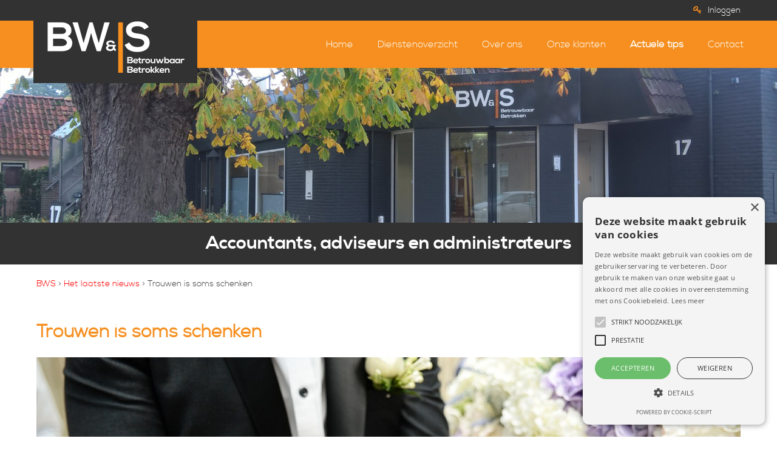

--- FILE ---
content_type: text/html; charset=UTF-8
request_url: https://www.bw-s.org/trouwen-is-soms-schenken/
body_size: 12738
content:
<!DOCTYPE html>
<html lang="nl-NL">
<head>
<meta charset="UTF-8"><link rel="preload" href="https://www.bw-s.org/wp-content/cache/fvm/min/1769411448-css5d94444320f70306d329d5c1d9b58e545d0b06c66165d4701d7f6b03d42ec.css" as="style" media="all" />
<link rel="preload" href="https://www.bw-s.org/wp-content/cache/fvm/min/1769411448-css291d475d1540241b37f8f06058cfa4af57721e325803750b2d33b9c402ade.css" as="style" media="all" />
<link rel="preload" href="https://www.bw-s.org/wp-content/cache/fvm/min/1769411448-css311fd0a1a435fc15970ca5b2eb4bd963f3371df97a5b3ca66c125ecd84c5e.css" as="style" media="all" />
<link rel="preload" href="https://www.bw-s.org/wp-content/cache/fvm/min/1769411448-cssc0f62815caa1eb923e3d464a28970bc33be8b129bc67145226a120c80c14f.css" as="style" media="all" />
<link rel="preload" href="https://www.bw-s.org/wp-content/cache/fvm/min/1769411448-csse8b5e893e04b00dcc3d75f5daff3b1e4f9f8191481d131000b5f3b30df6d3.css" as="style" media="all" />
<link rel="preload" href="https://www.bw-s.org/wp-content/cache/fvm/min/1769411448-cssb7ffdcee955109bf1e0d5e754963310977f67eb438e726491b26c5fe3e35a.css" as="style" media="all" />
<link rel="preload" href="https://www.bw-s.org/wp-content/cache/fvm/min/1769411448-css5fb0d5bb1b28615a377751b4496c276f796d7474958a92e6c04ec079c9eea.css" as="style" media="all" />
<link rel="preload" href="https://www.bw-s.org/wp-content/cache/fvm/min/1769411448-css3f148ca6f57468ef9978cf200926661e0a8ca0dbc0116944d25f0552fb011.css" as="style" media="all" />
<link rel="preload" href="https://www.bw-s.org/wp-content/cache/fvm/min/1769411448-css68b246743730094242544e2dd37138e1aef52a344bffd0de5d2e0d6c1eb23.css" as="style" media="all" />
<link rel="preload" href="https://www.bw-s.org/wp-content/cache/fvm/min/1769411448-cssfd529ab3f1fa4606f154ac524dc1d6466a12455b44d129b4650229b2cb56a.css" as="style" media="all" />
<link rel="preload" href="https://www.bw-s.org/wp-content/cache/fvm/min/1769411448-css06518559269180bee779c74f9344ba2acaab5289a19ba67af9156ac4e4bec.css" as="style" media="all" /><script data-cfasync="false">if(navigator.userAgent.match(/MSIE|Internet Explorer/i)||navigator.userAgent.match(/Trident\/7\..*?rv:11/i)){var href=document.location.href;if(!href.match(/[?&]iebrowser/)){if(href.indexOf("?")==-1){if(href.indexOf("#")==-1){document.location.href=href+"?iebrowser=1"}else{document.location.href=href.replace("#","?iebrowser=1#")}}else{if(href.indexOf("#")==-1){document.location.href=href+"&iebrowser=1"}else{document.location.href=href.replace("#","&iebrowser=1#")}}}}</script>
<script data-cfasync="false">class FVMLoader{constructor(e){this.triggerEvents=e,this.eventOptions={passive:!0},this.userEventListener=this.triggerListener.bind(this),this.delayedScripts={normal:[],async:[],defer:[]},this.allJQueries=[]}_addUserInteractionListener(e){this.triggerEvents.forEach(t=>window.addEventListener(t,e.userEventListener,e.eventOptions))}_removeUserInteractionListener(e){this.triggerEvents.forEach(t=>window.removeEventListener(t,e.userEventListener,e.eventOptions))}triggerListener(){this._removeUserInteractionListener(this),"loading"===document.readyState?document.addEventListener("DOMContentLoaded",this._loadEverythingNow.bind(this)):this._loadEverythingNow()}async _loadEverythingNow(){this._runAllDelayedCSS(),this._delayEventListeners(),this._delayJQueryReady(this),this._handleDocumentWrite(),this._registerAllDelayedScripts(),await this._loadScriptsFromList(this.delayedScripts.normal),await this._loadScriptsFromList(this.delayedScripts.defer),await this._loadScriptsFromList(this.delayedScripts.async),await this._triggerDOMContentLoaded(),await this._triggerWindowLoad(),window.dispatchEvent(new Event("wpr-allScriptsLoaded"))}_registerAllDelayedScripts(){document.querySelectorAll("script[type=fvmdelay]").forEach(e=>{e.hasAttribute("src")?e.hasAttribute("async")&&!1!==e.async?this.delayedScripts.async.push(e):e.hasAttribute("defer")&&!1!==e.defer||"module"===e.getAttribute("data-type")?this.delayedScripts.defer.push(e):this.delayedScripts.normal.push(e):this.delayedScripts.normal.push(e)})}_runAllDelayedCSS(){document.querySelectorAll("link[rel=fvmdelay]").forEach(e=>{e.setAttribute("rel","stylesheet")})}async _transformScript(e){return await this._requestAnimFrame(),new Promise(t=>{const n=document.createElement("script");let r;[...e.attributes].forEach(e=>{let t=e.nodeName;"type"!==t&&("data-type"===t&&(t="type",r=e.nodeValue),n.setAttribute(t,e.nodeValue))}),e.hasAttribute("src")?(n.addEventListener("load",t),n.addEventListener("error",t)):(n.text=e.text,t()),e.parentNode.replaceChild(n,e)})}async _loadScriptsFromList(e){const t=e.shift();return t?(await this._transformScript(t),this._loadScriptsFromList(e)):Promise.resolve()}_delayEventListeners(){let e={};function t(t,n){!function(t){function n(n){return e[t].eventsToRewrite.indexOf(n)>=0?"wpr-"+n:n}e[t]||(e[t]={originalFunctions:{add:t.addEventListener,remove:t.removeEventListener},eventsToRewrite:[]},t.addEventListener=function(){arguments[0]=n(arguments[0]),e[t].originalFunctions.add.apply(t,arguments)},t.removeEventListener=function(){arguments[0]=n(arguments[0]),e[t].originalFunctions.remove.apply(t,arguments)})}(t),e[t].eventsToRewrite.push(n)}function n(e,t){let n=e[t];Object.defineProperty(e,t,{get:()=>n||function(){},set(r){e["wpr"+t]=n=r}})}t(document,"DOMContentLoaded"),t(window,"DOMContentLoaded"),t(window,"load"),t(window,"pageshow"),t(document,"readystatechange"),n(document,"onreadystatechange"),n(window,"onload"),n(window,"onpageshow")}_delayJQueryReady(e){let t=window.jQuery;Object.defineProperty(window,"jQuery",{get:()=>t,set(n){if(n&&n.fn&&!e.allJQueries.includes(n)){n.fn.ready=n.fn.init.prototype.ready=function(t){e.domReadyFired?t.bind(document)(n):document.addEventListener("DOMContentLoaded2",()=>t.bind(document)(n))};const t=n.fn.on;n.fn.on=n.fn.init.prototype.on=function(){if(this[0]===window){function e(e){return e.split(" ").map(e=>"load"===e||0===e.indexOf("load.")?"wpr-jquery-load":e).join(" ")}"string"==typeof arguments[0]||arguments[0]instanceof String?arguments[0]=e(arguments[0]):"object"==typeof arguments[0]&&Object.keys(arguments[0]).forEach(t=>{delete Object.assign(arguments[0],{[e(t)]:arguments[0][t]})[t]})}return t.apply(this,arguments),this},e.allJQueries.push(n)}t=n}})}async _triggerDOMContentLoaded(){this.domReadyFired=!0,await this._requestAnimFrame(),document.dispatchEvent(new Event("DOMContentLoaded2")),await this._requestAnimFrame(),window.dispatchEvent(new Event("DOMContentLoaded2")),await this._requestAnimFrame(),document.dispatchEvent(new Event("wpr-readystatechange")),await this._requestAnimFrame(),document.wpronreadystatechange&&document.wpronreadystatechange()}async _triggerWindowLoad(){await this._requestAnimFrame(),window.dispatchEvent(new Event("wpr-load")),await this._requestAnimFrame(),window.wpronload&&window.wpronload(),await this._requestAnimFrame(),this.allJQueries.forEach(e=>e(window).trigger("wpr-jquery-load")),window.dispatchEvent(new Event("wpr-pageshow")),await this._requestAnimFrame(),window.wpronpageshow&&window.wpronpageshow()}_handleDocumentWrite(){const e=new Map;document.write=document.writeln=function(t){const n=document.currentScript,r=document.createRange(),i=n.parentElement;let a=e.get(n);void 0===a&&(a=n.nextSibling,e.set(n,a));const s=document.createDocumentFragment();r.setStart(s,0),s.appendChild(r.createContextualFragment(t)),i.insertBefore(s,a)}}async _requestAnimFrame(){return new Promise(e=>requestAnimationFrame(e))}static run(){const e=new FVMLoader(["keydown","mousemove","touchmove","touchstart","touchend","wheel"]);e._addUserInteractionListener(e)}}FVMLoader.run();</script><meta name="google-site-verification" content="MfhwNvHRzK_7bXcNSksQTxfN8kT52k3OmuYO2znFW_Q" /><meta name="viewport" content="width=device-width, initial-scale=1"><meta name='robots' content='index, follow, max-image-preview:large, max-snippet:-1, max-video-preview:-1' /><title>Trouwen is soms schenken - BWS</title><link rel="canonical" href="https://www.bw-s.org/trouwen-is-soms-schenken/" /><meta property="og:locale" content="nl_NL" /><meta property="og:type" content="article" /><meta property="og:title" content="Trouwen is soms schenken - BWS" /><meta property="og:description" content="Een huwelijk of het aangaan of wijzigen van huwelijkse voorwaarden kan leiden tot een belaste schenking. Het vermogen van de ene partner kan immers stijgen ten koste van het vermogen van de andere partner. Door wijziging van de regels voor de huwelijksgemeenschap is veel onduidelijkheid ontstaan. Wanneer is nu sprake van een schenking, wanneer niet [&hellip;]" /><meta property="og:url" content="https://www.bw-s.org/trouwen-is-soms-schenken/" /><meta property="og:site_name" content="BWS" /><meta property="article:published_time" content="2018-04-24T09:30:00+00:00" /><meta property="og:image" content="https://www.bw-s.org/wp-content/uploads/2018/04/17fya9t2-huwelijk.jpg" /><meta property="og:image:width" content="1197" /><meta property="og:image:height" content="798" /><meta property="og:image:type" content="image/jpeg" /><meta name="author" content="best4u" /><meta name="twitter:card" content="summary_large_image" /><meta name="twitter:label1" content="Geschreven door" /><meta name="twitter:data1" content="best4u" /><meta name="twitter:label2" content="Geschatte leestijd" /><meta name="twitter:data2" content="2 minuten" /><script type="application/ld+json" class="yoast-schema-graph">{"@context":"https://schema.org","@graph":[{"@type":"WebPage","@id":"https://www.bw-s.org/trouwen-is-soms-schenken/","url":"https://www.bw-s.org/trouwen-is-soms-schenken/","name":"Trouwen is soms schenken - BWS","isPartOf":{"@id":"https://www.bw-s.org/#website"},"primaryImageOfPage":{"@id":"https://www.bw-s.org/trouwen-is-soms-schenken/#primaryimage"},"image":{"@id":"https://www.bw-s.org/trouwen-is-soms-schenken/#primaryimage"},"thumbnailUrl":"https://www.bw-s.org/wp-content/uploads/2018/04/17fya9t2-huwelijk.jpg","datePublished":"2018-04-24T09:30:00+00:00","author":{"@id":"https://www.bw-s.org/#/schema/person/4352f040a219aa5673ddf33da53dea76"},"breadcrumb":{"@id":"https://www.bw-s.org/trouwen-is-soms-schenken/#breadcrumb"},"inLanguage":"nl-NL","potentialAction":[{"@type":"ReadAction","target":["https://www.bw-s.org/trouwen-is-soms-schenken/"]}]},{"@type":"ImageObject","inLanguage":"nl-NL","@id":"https://www.bw-s.org/trouwen-is-soms-schenken/#primaryimage","url":"https://www.bw-s.org/wp-content/uploads/2018/04/17fya9t2-huwelijk.jpg","contentUrl":"https://www.bw-s.org/wp-content/uploads/2018/04/17fya9t2-huwelijk.jpg","width":1197,"height":798,"caption":"huwelijk trouwring"},{"@type":"BreadcrumbList","@id":"https://www.bw-s.org/trouwen-is-soms-schenken/#breadcrumb","itemListElement":[{"@type":"ListItem","position":1,"name":"Home","item":"https://www.bw-s.org/"},{"@type":"ListItem","position":2,"name":"Trouwen is soms schenken"}]},{"@type":"WebSite","@id":"https://www.bw-s.org/#website","url":"https://www.bw-s.org/","name":"BWS","description":"","potentialAction":[{"@type":"SearchAction","target":{"@type":"EntryPoint","urlTemplate":"https://www.bw-s.org/?s={search_term_string}"},"query-input":{"@type":"PropertyValueSpecification","valueRequired":true,"valueName":"search_term_string"}}],"inLanguage":"nl-NL"},{"@type":"Person","@id":"https://www.bw-s.org/#/schema/person/4352f040a219aa5673ddf33da53dea76","name":"best4u","image":{"@type":"ImageObject","inLanguage":"nl-NL","@id":"https://www.bw-s.org/#/schema/person/image/","url":"https://secure.gravatar.com/avatar/08e30a4938f1ddb9c9a2090ff920efc9288d74150f2ce8721340ca298cb66a79?s=96&d=mm&r=g","contentUrl":"https://secure.gravatar.com/avatar/08e30a4938f1ddb9c9a2090ff920efc9288d74150f2ce8721340ca298cb66a79?s=96&d=mm&r=g","caption":"best4u"},"sameAs":["https://www.best4u.nl/"],"url":"https://www.bw-s.org/author/best4u/"}]}</script><link rel="alternate" type="application/rss+xml" title="BWS &raquo; feed" href="https://www.bw-s.org/feed/" />


<link rel="profile" href="http://gmpg.org/xfn/11">

<link rel="shortcut icon" href="https://www.bw-s.org/wp-content/uploads/2016/06/favicon-10.ico" />

<script type="text/javascript" charset="UTF-8" src="//cdn.cookie-script.com/s/720fc99e73356c4ef7d6ddc233791376.js"></script>






	
	
	
	
	
	
	
	
	
	
	
	
	
	
	
	
	
	
	
	
	
	






<style id='wp-img-auto-sizes-contain-inline-css' type='text/css' media="all">img:is([sizes=auto i],[sizes^="auto," i]){contain-intrinsic-size:3000px 1500px}</style>
<style id='wp-block-library-inline-css' type='text/css' media="all">:root{--wp-block-synced-color:#7a00df;--wp-block-synced-color--rgb:122,0,223;--wp-bound-block-color:var(--wp-block-synced-color);--wp-editor-canvas-background:#ddd;--wp-admin-theme-color:#007cba;--wp-admin-theme-color--rgb:0,124,186;--wp-admin-theme-color-darker-10:#006ba1;--wp-admin-theme-color-darker-10--rgb:0,107,160.5;--wp-admin-theme-color-darker-20:#005a87;--wp-admin-theme-color-darker-20--rgb:0,90,135;--wp-admin-border-width-focus:2px}@media (min-resolution:192dpi){:root{--wp-admin-border-width-focus:1.5px}}.wp-element-button{cursor:pointer}:root .has-very-light-gray-background-color{background-color:#eee}:root .has-very-dark-gray-background-color{background-color:#313131}:root .has-very-light-gray-color{color:#eee}:root .has-very-dark-gray-color{color:#313131}:root .has-vivid-green-cyan-to-vivid-cyan-blue-gradient-background{background:linear-gradient(135deg,#00d084,#0693e3)}:root .has-purple-crush-gradient-background{background:linear-gradient(135deg,#34e2e4,#4721fb 50%,#ab1dfe)}:root .has-hazy-dawn-gradient-background{background:linear-gradient(135deg,#faaca8,#dad0ec)}:root .has-subdued-olive-gradient-background{background:linear-gradient(135deg,#fafae1,#67a671)}:root .has-atomic-cream-gradient-background{background:linear-gradient(135deg,#fdd79a,#004a59)}:root .has-nightshade-gradient-background{background:linear-gradient(135deg,#330968,#31cdcf)}:root .has-midnight-gradient-background{background:linear-gradient(135deg,#020381,#2874fc)}:root{--wp--preset--font-size--normal:16px;--wp--preset--font-size--huge:42px}.has-regular-font-size{font-size:1em}.has-larger-font-size{font-size:2.625em}.has-normal-font-size{font-size:var(--wp--preset--font-size--normal)}.has-huge-font-size{font-size:var(--wp--preset--font-size--huge)}.has-text-align-center{text-align:center}.has-text-align-left{text-align:left}.has-text-align-right{text-align:right}.has-fit-text{white-space:nowrap!important}#end-resizable-editor-section{display:none}.aligncenter{clear:both}.items-justified-left{justify-content:flex-start}.items-justified-center{justify-content:center}.items-justified-right{justify-content:flex-end}.items-justified-space-between{justify-content:space-between}.screen-reader-text{border:0;clip-path:inset(50%);height:1px;margin:-1px;overflow:hidden;padding:0;position:absolute;width:1px;word-wrap:normal!important}.screen-reader-text:focus{background-color:#ddd;clip-path:none;color:#444;display:block;font-size:1em;height:auto;left:5px;line-height:normal;padding:15px 23px 14px;text-decoration:none;top:5px;width:auto;z-index:100000}html :where(.has-border-color){border-style:solid}html :where([style*=border-top-color]){border-top-style:solid}html :where([style*=border-right-color]){border-right-style:solid}html :where([style*=border-bottom-color]){border-bottom-style:solid}html :where([style*=border-left-color]){border-left-style:solid}html :where([style*=border-width]){border-style:solid}html :where([style*=border-top-width]){border-top-style:solid}html :where([style*=border-right-width]){border-right-style:solid}html :where([style*=border-bottom-width]){border-bottom-style:solid}html :where([style*=border-left-width]){border-left-style:solid}html :where(img[class*=wp-image-]){height:auto;max-width:100%}:where(figure){margin:0 0 1em}html :where(.is-position-sticky){--wp-admin--admin-bar--position-offset:var(--wp-admin--admin-bar--height,0px)}@media screen and (max-width:600px){html :where(.is-position-sticky){--wp-admin--admin-bar--position-offset:0px}}</style><style id='global-styles-inline-css' type='text/css' media="all">:root{--wp--preset--aspect-ratio--square:1;--wp--preset--aspect-ratio--4-3:4/3;--wp--preset--aspect-ratio--3-4:3/4;--wp--preset--aspect-ratio--3-2:3/2;--wp--preset--aspect-ratio--2-3:2/3;--wp--preset--aspect-ratio--16-9:16/9;--wp--preset--aspect-ratio--9-16:9/16;--wp--preset--color--black:#000000;--wp--preset--color--cyan-bluish-gray:#abb8c3;--wp--preset--color--white:#ffffff;--wp--preset--color--pale-pink:#f78da7;--wp--preset--color--vivid-red:#cf2e2e;--wp--preset--color--luminous-vivid-orange:#ff6900;--wp--preset--color--luminous-vivid-amber:#fcb900;--wp--preset--color--light-green-cyan:#7bdcb5;--wp--preset--color--vivid-green-cyan:#00d084;--wp--preset--color--pale-cyan-blue:#8ed1fc;--wp--preset--color--vivid-cyan-blue:#0693e3;--wp--preset--color--vivid-purple:#9b51e0;--wp--preset--gradient--vivid-cyan-blue-to-vivid-purple:linear-gradient(135deg,rgb(6,147,227) 0%,rgb(155,81,224) 100%);--wp--preset--gradient--light-green-cyan-to-vivid-green-cyan:linear-gradient(135deg,rgb(122,220,180) 0%,rgb(0,208,130) 100%);--wp--preset--gradient--luminous-vivid-amber-to-luminous-vivid-orange:linear-gradient(135deg,rgb(252,185,0) 0%,rgb(255,105,0) 100%);--wp--preset--gradient--luminous-vivid-orange-to-vivid-red:linear-gradient(135deg,rgb(255,105,0) 0%,rgb(207,46,46) 100%);--wp--preset--gradient--very-light-gray-to-cyan-bluish-gray:linear-gradient(135deg,rgb(238,238,238) 0%,rgb(169,184,195) 100%);--wp--preset--gradient--cool-to-warm-spectrum:linear-gradient(135deg,rgb(74,234,220) 0%,rgb(151,120,209) 20%,rgb(207,42,186) 40%,rgb(238,44,130) 60%,rgb(251,105,98) 80%,rgb(254,248,76) 100%);--wp--preset--gradient--blush-light-purple:linear-gradient(135deg,rgb(255,206,236) 0%,rgb(152,150,240) 100%);--wp--preset--gradient--blush-bordeaux:linear-gradient(135deg,rgb(254,205,165) 0%,rgb(254,45,45) 50%,rgb(107,0,62) 100%);--wp--preset--gradient--luminous-dusk:linear-gradient(135deg,rgb(255,203,112) 0%,rgb(199,81,192) 50%,rgb(65,88,208) 100%);--wp--preset--gradient--pale-ocean:linear-gradient(135deg,rgb(255,245,203) 0%,rgb(182,227,212) 50%,rgb(51,167,181) 100%);--wp--preset--gradient--electric-grass:linear-gradient(135deg,rgb(202,248,128) 0%,rgb(113,206,126) 100%);--wp--preset--gradient--midnight:linear-gradient(135deg,rgb(2,3,129) 0%,rgb(40,116,252) 100%);--wp--preset--font-size--small:13px;--wp--preset--font-size--medium:20px;--wp--preset--font-size--large:36px;--wp--preset--font-size--x-large:42px;--wp--preset--spacing--20:0.44rem;--wp--preset--spacing--30:0.67rem;--wp--preset--spacing--40:1rem;--wp--preset--spacing--50:1.5rem;--wp--preset--spacing--60:2.25rem;--wp--preset--spacing--70:3.38rem;--wp--preset--spacing--80:5.06rem;--wp--preset--shadow--natural:6px 6px 9px rgba(0, 0, 0, 0.2);--wp--preset--shadow--deep:12px 12px 50px rgba(0, 0, 0, 0.4);--wp--preset--shadow--sharp:6px 6px 0px rgba(0, 0, 0, 0.2);--wp--preset--shadow--outlined:6px 6px 0px -3px rgb(255, 255, 255), 6px 6px rgb(0, 0, 0);--wp--preset--shadow--crisp:6px 6px 0px rgb(0, 0, 0)}:where(.is-layout-flex){gap:.5em}:where(.is-layout-grid){gap:.5em}body .is-layout-flex{display:flex}.is-layout-flex{flex-wrap:wrap;align-items:center}.is-layout-flex>:is(*,div){margin:0}body .is-layout-grid{display:grid}.is-layout-grid>:is(*,div){margin:0}:where(.wp-block-columns.is-layout-flex){gap:2em}:where(.wp-block-columns.is-layout-grid){gap:2em}:where(.wp-block-post-template.is-layout-flex){gap:1.25em}:where(.wp-block-post-template.is-layout-grid){gap:1.25em}.has-black-color{color:var(--wp--preset--color--black)!important}.has-cyan-bluish-gray-color{color:var(--wp--preset--color--cyan-bluish-gray)!important}.has-white-color{color:var(--wp--preset--color--white)!important}.has-pale-pink-color{color:var(--wp--preset--color--pale-pink)!important}.has-vivid-red-color{color:var(--wp--preset--color--vivid-red)!important}.has-luminous-vivid-orange-color{color:var(--wp--preset--color--luminous-vivid-orange)!important}.has-luminous-vivid-amber-color{color:var(--wp--preset--color--luminous-vivid-amber)!important}.has-light-green-cyan-color{color:var(--wp--preset--color--light-green-cyan)!important}.has-vivid-green-cyan-color{color:var(--wp--preset--color--vivid-green-cyan)!important}.has-pale-cyan-blue-color{color:var(--wp--preset--color--pale-cyan-blue)!important}.has-vivid-cyan-blue-color{color:var(--wp--preset--color--vivid-cyan-blue)!important}.has-vivid-purple-color{color:var(--wp--preset--color--vivid-purple)!important}.has-black-background-color{background-color:var(--wp--preset--color--black)!important}.has-cyan-bluish-gray-background-color{background-color:var(--wp--preset--color--cyan-bluish-gray)!important}.has-white-background-color{background-color:var(--wp--preset--color--white)!important}.has-pale-pink-background-color{background-color:var(--wp--preset--color--pale-pink)!important}.has-vivid-red-background-color{background-color:var(--wp--preset--color--vivid-red)!important}.has-luminous-vivid-orange-background-color{background-color:var(--wp--preset--color--luminous-vivid-orange)!important}.has-luminous-vivid-amber-background-color{background-color:var(--wp--preset--color--luminous-vivid-amber)!important}.has-light-green-cyan-background-color{background-color:var(--wp--preset--color--light-green-cyan)!important}.has-vivid-green-cyan-background-color{background-color:var(--wp--preset--color--vivid-green-cyan)!important}.has-pale-cyan-blue-background-color{background-color:var(--wp--preset--color--pale-cyan-blue)!important}.has-vivid-cyan-blue-background-color{background-color:var(--wp--preset--color--vivid-cyan-blue)!important}.has-vivid-purple-background-color{background-color:var(--wp--preset--color--vivid-purple)!important}.has-black-border-color{border-color:var(--wp--preset--color--black)!important}.has-cyan-bluish-gray-border-color{border-color:var(--wp--preset--color--cyan-bluish-gray)!important}.has-white-border-color{border-color:var(--wp--preset--color--white)!important}.has-pale-pink-border-color{border-color:var(--wp--preset--color--pale-pink)!important}.has-vivid-red-border-color{border-color:var(--wp--preset--color--vivid-red)!important}.has-luminous-vivid-orange-border-color{border-color:var(--wp--preset--color--luminous-vivid-orange)!important}.has-luminous-vivid-amber-border-color{border-color:var(--wp--preset--color--luminous-vivid-amber)!important}.has-light-green-cyan-border-color{border-color:var(--wp--preset--color--light-green-cyan)!important}.has-vivid-green-cyan-border-color{border-color:var(--wp--preset--color--vivid-green-cyan)!important}.has-pale-cyan-blue-border-color{border-color:var(--wp--preset--color--pale-cyan-blue)!important}.has-vivid-cyan-blue-border-color{border-color:var(--wp--preset--color--vivid-cyan-blue)!important}.has-vivid-purple-border-color{border-color:var(--wp--preset--color--vivid-purple)!important}.has-vivid-cyan-blue-to-vivid-purple-gradient-background{background:var(--wp--preset--gradient--vivid-cyan-blue-to-vivid-purple)!important}.has-light-green-cyan-to-vivid-green-cyan-gradient-background{background:var(--wp--preset--gradient--light-green-cyan-to-vivid-green-cyan)!important}.has-luminous-vivid-amber-to-luminous-vivid-orange-gradient-background{background:var(--wp--preset--gradient--luminous-vivid-amber-to-luminous-vivid-orange)!important}.has-luminous-vivid-orange-to-vivid-red-gradient-background{background:var(--wp--preset--gradient--luminous-vivid-orange-to-vivid-red)!important}.has-very-light-gray-to-cyan-bluish-gray-gradient-background{background:var(--wp--preset--gradient--very-light-gray-to-cyan-bluish-gray)!important}.has-cool-to-warm-spectrum-gradient-background{background:var(--wp--preset--gradient--cool-to-warm-spectrum)!important}.has-blush-light-purple-gradient-background{background:var(--wp--preset--gradient--blush-light-purple)!important}.has-blush-bordeaux-gradient-background{background:var(--wp--preset--gradient--blush-bordeaux)!important}.has-luminous-dusk-gradient-background{background:var(--wp--preset--gradient--luminous-dusk)!important}.has-pale-ocean-gradient-background{background:var(--wp--preset--gradient--pale-ocean)!important}.has-electric-grass-gradient-background{background:var(--wp--preset--gradient--electric-grass)!important}.has-midnight-gradient-background{background:var(--wp--preset--gradient--midnight)!important}.has-small-font-size{font-size:var(--wp--preset--font-size--small)!important}.has-medium-font-size{font-size:var(--wp--preset--font-size--medium)!important}.has-large-font-size{font-size:var(--wp--preset--font-size--large)!important}.has-x-large-font-size{font-size:var(--wp--preset--font-size--x-large)!important}</style>

<style id='classic-theme-styles-inline-css' type='text/css' media="all">/*! This file is auto-generated */
.wp-block-button__link{color:#fff;background-color:#32373c;border-radius:9999px;box-shadow:none;text-decoration:none;padding:calc(.667em + 2px) calc(1.333em + 2px);font-size:1.125em}.wp-block-file__button{background:#32373c;color:#fff;text-decoration:none}</style>
<link rel='stylesheet' id='et-gf-open-sans-css' href='https://www.bw-s.org/wp-content/cache/fvm/min/1769411448-css5d94444320f70306d329d5c1d9b58e545d0b06c66165d4701d7f6b03d42ec.css' type='text/css' media='all' />
<link rel='stylesheet' id='et_monarch-css-css' href='https://www.bw-s.org/wp-content/cache/fvm/min/1769411448-css291d475d1540241b37f8f06058cfa4af57721e325803750b2d33b9c402ade.css' type='text/css' media='all' />
<link rel='stylesheet' id='page-list-style-css' href='https://www.bw-s.org/wp-content/cache/fvm/min/1769411448-css311fd0a1a435fc15970ca5b2eb4bd963f3371df97a5b3ca66c125ecd84c5e.css' type='text/css' media='all' />
<link rel='stylesheet' id='theme-my-login-css' href='https://www.bw-s.org/wp-content/cache/fvm/min/1769411448-cssc0f62815caa1eb923e3d464a28970bc33be8b129bc67145226a120c80c14f.css' type='text/css' media='all' />
<link rel='stylesheet' id='flxmap-css' href='https://www.bw-s.org/wp-content/cache/fvm/min/1769411448-csse8b5e893e04b00dcc3d75f5daff3b1e4f9f8191481d131000b5f3b30df6d3.css' type='text/css' media='all' />
<link rel='stylesheet' id='fonts-awesome-css' href='https://www.bw-s.org/wp-content/cache/fvm/min/1769411448-cssb7ffdcee955109bf1e0d5e754963310977f67eb438e726491b26c5fe3e35a.css' type='text/css' media='all' />
<link rel='stylesheet' id='animate-css-css' href='https://www.bw-s.org/wp-content/cache/fvm/min/1769411448-css5fb0d5bb1b28615a377751b4496c276f796d7474958a92e6c04ec079c9eea.css' type='text/css' media='all' />
<link rel='stylesheet' id='owl-carousel-css' href='https://www.bw-s.org/wp-content/cache/fvm/min/1769411448-css3f148ca6f57468ef9978cf200926661e0a8ca0dbc0116944d25f0552fb011.css' type='text/css' media='all' />
<link rel='stylesheet' id='mmenu-css' href='https://www.bw-s.org/wp-content/cache/fvm/min/1769411448-css68b246743730094242544e2dd37138e1aef52a344bffd0de5d2e0d6c1eb23.css' type='text/css' media='all' />
<link rel='stylesheet' id='site_theme-style-css' href='https://www.bw-s.org/wp-content/cache/fvm/min/1769411448-cssfd529ab3f1fa4606f154ac524dc1d6466a12455b44d129b4650229b2cb56a.css' type='text/css' media='all' />
<link rel='stylesheet' id='main_style-css' href='https://www.bw-s.org/wp-content/cache/fvm/min/1769411448-css06518559269180bee779c74f9344ba2acaab5289a19ba67af9156ac4e4bec.css' type='text/css' media='all' />
<script type="text/javascript" src="https://www.bw-s.org/wp-includes/js/jquery/jquery.min.js?ver=3.7.1" id="jquery-core-js"></script>
<script type="text/javascript" src="https://www.bw-s.org/wp-includes/js/jquery/jquery-migrate.min.js?ver=3.4.1" id="jquery-migrate-js"></script>
<script type="text/javascript" id="snazzymaps-js-js-extra">
/* <![CDATA[ */
var SnazzyDataForSnazzyMaps = [];
SnazzyDataForSnazzyMaps={"id":151,"name":"Ultra Light with Labels","description":"Light Rust","url":"https:\/\/snazzymaps.com\/style\/151\/ultra-light-with-labels","imageUrl":"https:\/\/az769952.vo.msecnd.net\/assets\/151-ultra-light-with-labels.png?v=20160530112153","json":"[{\"featureType\":\"water\",\"elementType\":\"geometry\",\"stylers\":[{\"color\":\"#e9e9e9\"},{\"lightness\":17}]},{\"featureType\":\"landscape\",\"elementType\":\"geometry\",\"stylers\":[{\"color\":\"#f5f5f5\"},{\"lightness\":20}]},{\"featureType\":\"road.highway\",\"elementType\":\"geometry.fill\",\"stylers\":[{\"color\":\"#ffffff\"},{\"lightness\":17}]},{\"featureType\":\"road.highway\",\"elementType\":\"geometry.stroke\",\"stylers\":[{\"color\":\"#ffffff\"},{\"lightness\":29},{\"weight\":0.2}]},{\"featureType\":\"road.arterial\",\"elementType\":\"geometry\",\"stylers\":[{\"color\":\"#ffffff\"},{\"lightness\":18}]},{\"featureType\":\"road.local\",\"elementType\":\"geometry\",\"stylers\":[{\"color\":\"#ffffff\"},{\"lightness\":16}]},{\"featureType\":\"poi\",\"elementType\":\"geometry\",\"stylers\":[{\"color\":\"#f5f5f5\"},{\"lightness\":21}]},{\"featureType\":\"poi.park\",\"elementType\":\"geometry\",\"stylers\":[{\"color\":\"#dedede\"},{\"lightness\":21}]},{\"elementType\":\"labels.text.stroke\",\"stylers\":[{\"visibility\":\"on\"},{\"color\":\"#ffffff\"},{\"lightness\":16}]},{\"elementType\":\"labels.text.fill\",\"stylers\":[{\"saturation\":36},{\"color\":\"#333333\"},{\"lightness\":40}]},{\"elementType\":\"labels.icon\",\"stylers\":[{\"visibility\":\"off\"}]},{\"featureType\":\"transit\",\"elementType\":\"geometry\",\"stylers\":[{\"color\":\"#f2f2f2\"},{\"lightness\":19}]},{\"featureType\":\"administrative\",\"elementType\":\"geometry.fill\",\"stylers\":[{\"color\":\"#fefefe\"},{\"lightness\":20}]},{\"featureType\":\"administrative\",\"elementType\":\"geometry.stroke\",\"stylers\":[{\"color\":\"#fefefe\"},{\"lightness\":17},{\"weight\":1.2}]}]","views":176211,"favorites":459,"createdBy":{"name":"hawasan","url":"http:\/\/www.haveasign.pl"},"createdOn":"2014-11-04T03:01:33.197","tags":["greyscale","light"],"colors":["gray","white"]};
//# sourceURL=snazzymaps-js-js-extra
/* ]]> */
</script>
<script type="text/javascript" src="https://www.bw-s.org/wp-content/plugins/snazzy-maps/snazzymaps.js?ver=1.5.0" id="snazzymaps-js-js"></script>



<style type="text/css" media="all">.broken_link,a.broken_link{text-decoration:line-through}</style>		<style type="text/css" id="wp-custom-css" media="all">.contactClass .widget-title{font-family:"nexa_boldregular",sans-serif;font-size:20px}.buttonRight a{background-color:#f78f1e}.la_button{font-family:"nexa_lightregular",sans-serif;font-size:17px;height:50px;letter-spacing:1px;line-height:36px;margin-bottom:20px;opacity:.95;padding:10px;color:#fff;text-align:center;text-transform:uppercase;transition:all 0.35s ease 0s;width:100%;font-weight:400;background-color:#f78f1e}.singleWrapp .singlePageContent .entry-content img{float:none;margin:0 auto 30px auto;display:block}.homeMapWrapp{display:none}.mainHeader .headerimgWrapp .headerimgCont{height:auto;overflow:hidden}</style>
		<style id="sccss" media="all">.la_button{padding:10px 15px;color:#fff;background-color:#f78f1e;text-transform:uppercase;font-weight:700;transition:0.3s;text-align:center;text-decoration:none;width:40%;border-radius:4px}.la_button:hover{background-color:rgb(195,114,26)}.fa{margin-right:5px;color:rgb(246,143,31)}ul li{list-style-type:none}.microdata{height:0;overflow:hidden}.breadcrumbs{padding-left:20px;margin-top:20px}.buttonRight a{background-color:#f78f1e!important}</style>
<script async src="https://www.googletagmanager.com/gtag/js?id=UA-179598916-1"></script>
<script>
  window.dataLayer = window.dataLayer || [];
  function gtag(){dataLayer.push(arguments);}
  gtag('js', new Date());

  gtag('config', 'UA-179598916-1');
</script>
	
	
<script>(function(w,d,s,l,i){w[l]=w[l]||[];w[l].push({'gtm.start':
new Date().getTime(),event:'gtm.js'});var f=d.getElementsByTagName(s)[0],
j=d.createElement(s),dl=l!='dataLayer'?'&l='+l:'';j.async=true;j.src=
'https://www.googletagmanager.com/gtm.js?id='+i+dl;f.parentNode.insertBefore(j,f);
})(window,document,'script','dataLayer','GTM-NHW29R5');</script>


</head>

<body class="wp-singular post-template-default single single-post postid-1153 single-format-standard wp-theme-site_theme et_monarch">
	<div id="mobilemenu" class="displayNone"></div>
	<div class="mainContainer">
		<header class="mainHeader">

			<div class="inloggenWrapp">
				<div class="centerDiv">
					<div class="innerWrapper">
						<div class="inloggenBtn">
							
															<span>
								<a href="https://www.bw-s.org/login/">
									<span><i class="fa fa-key" aria-hidden="true"></i></span>Inloggen
								</a>
								</span>
													
						</div>
					</div>
				</div>				
			</div>

			
			<div class="logoMenuHeader">
				<div class="centerDiv">
					<div class="innerWrapper">
						
						<div class="siteLogo">
							<div class="logouSect">
								<a href="https://www.bw-s.org/" title="BWS">
																		<img src="https://www.bw-s.org/wp-content/uploads/2016/05/bws.png" alt="BWS" />
								</a>
							</div>
						</div>


						<div class="mobileLink">
							<a href="#mobilemenu" title="Menu">
								<i class="fa fa-navicon"></i> 
							</a>
						</div>
						<nav class="mainMenu">
							<ul id="menu-main-menu" class=""><li id="menu-item-36" class="menu-item menu-item-type-post_type menu-item-object-page menu-item-home menu-item-36"><a href="https://www.bw-s.org/">Home</a></li>
<li id="menu-item-1935" class="menu-item menu-item-type-post_type menu-item-object-page menu-item-1935"><a href="https://www.bw-s.org/dienstenoverzicht/">Dienstenoverzicht</a></li>
<li id="menu-item-59" class="menu-item menu-item-type-post_type menu-item-object-page menu-item-59"><a href="https://www.bw-s.org/over-ons/">Over ons</a></li>
<li id="menu-item-58" class="menu-item menu-item-type-post_type menu-item-object-page menu-item-58"><a href="https://www.bw-s.org/onze-klanten/">Onze klanten</a></li>
<li id="menu-item-1098" class="menu-item menu-item-type-taxonomy menu-item-object-category current-post-ancestor current-menu-parent current-post-parent menu-item-1098"><a href="https://www.bw-s.org/category/het-laatste-nieuws/">Actuele tips</a></li>
<li id="menu-item-35" class="menu-item menu-item-type-post_type menu-item-object-page menu-item-35"><a href="https://www.bw-s.org/contact/">Contact</a></li>
</ul>						</nav>
					</div>
				</div>
			</div>
			


			
			<div class="headerimgWrapp">				
					<div class="headerimgCont">

																<div class="imajjjj">

																				<img src="https://www.bw-s.org/wp-content/uploads/2016/05/header.png" alt="BW&S kantoor Twello">

										</div>
									
						
						
						<div class="threeBlockWrapp">
							<div class="centerDiv">
								<div class="threeHeaderBlocks">
									
			
									
										
											<a href="https://www.bw-s.org/kennismaking/">
												<div class="firstBlockContent">
													kennismaking												</div>
											</a>

										
											<a href="https://www.bw-s.org/dienstverlening/">
												<div class="firstBlockContent">
													Dienstverlening												</div>
											</a>

										
											<a href="https://www.bw-s.org/hoe-verkoop-ik-mijn-bedrijf/">
												<div class="firstBlockContent">
													Starters beginnen hier												</div>
											</a>

										
									
								</div>

							</div>
						</div>
					</div>				
			</div>
			

			
			<div class="headerBackBottomWrapp">
				<div class="centerDiv">
					<div class="innerWrapper">
						<div class="headerBlackBlockText">
							Accountants, adviseurs en administrateurs						</div>
					</div>
				</div>
			</div>
			

		</header>

		
<noscript><iframe src="https://www.googletagmanager.com/ns.html?id=GTM-NHW29R5"
height="0" width="0" style="display:none;visibility:hidden"></iframe></noscript>

		
<div class="breadcrumbs centerDiv"  typeof="BreadcrumbList" vocab="https://schema.org/">
<span property="itemListElement" typeof="ListItem"><a property="item" typeof="WebPage" title="Ga naar BWS." href="https://www.bw-s.org" class="home" ><span property="name">BWS</span></a><meta property="position" content="1"></span> &gt; <span property="itemListElement" typeof="ListItem"><a property="item" typeof="WebPage" title="Ga naar de Het laatste nieuws Categorie archieven." href="https://www.bw-s.org/category/het-laatste-nieuws/" class="taxonomy category" ><span property="name">Het laatste nieuws</span></a><meta property="position" content="2"></span> &gt; <span property="itemListElement" typeof="ListItem"><span property="name" class="post post-post current-item">Trouwen is soms schenken</span><meta property="url" content="https://www.bw-s.org/trouwen-is-soms-schenken/"><meta property="position" content="3"></span></div>

	<div id="primary" class="content-area">
		<main id="main" class="site-main" role="main">
		<div class="singleWrapp">
			<div class="centerDiv">
				<div class="innerWrapp">
					<div class="singlePageContent">	
					
						
							
<article id="post-1153" class="post-1153 post type-post status-publish format-standard has-post-thumbnail hentry category-het-laatste-nieuws">
	<header class="entry-header wmTest">
		<h1 class="entry-title">Trouwen is soms schenken</h1>
		<div class="entry-meta">
			<span class="posted-on">Posted on <a href="https://www.bw-s.org/trouwen-is-soms-schenken/" rel="bookmark"><time class="entry-date published updated" datetime="2018-04-24T09:30:00+00:00">april 24, 2018</time></a></span><span class="byline"> by <span class="author vcard"><a class="url fn n" href="https://www.bw-s.org/author/best4u/">best4u</a></span></span>		</div>
	</header>

	<div class="entry-content">
		<img width="1197" height="798" src="https://www.bw-s.org/wp-content/uploads/2018/04/17fya9t2-huwelijk.jpg" class="attachment-post-thumbnail size-post-thumbnail wp-post-image" alt="huwelijk trouwring" decoding="async" fetchpriority="high" srcset="https://www.bw-s.org/wp-content/uploads/2018/04/17fya9t2-huwelijk.jpg 1197w, https://www.bw-s.org/wp-content/uploads/2018/04/17fya9t2-huwelijk-300x200.jpg 300w, https://www.bw-s.org/wp-content/uploads/2018/04/17fya9t2-huwelijk-768x512.jpg 768w, https://www.bw-s.org/wp-content/uploads/2018/04/17fya9t2-huwelijk-1024x683.jpg 1024w" sizes="(max-width: 1197px) 100vw, 1197px" />		<p>Een huwelijk of het aangaan of wijzigen van huwelijkse voorwaarden kan leiden tot een belaste schenking. Het vermogen van de ene partner kan immers stijgen ten koste van het vermogen van de andere partner. Door wijziging van de regels voor de huwelijksgemeenschap is veel onduidelijkheid ontstaan. Wanneer is nu sprake van een schenking, wanneer niet en gelden er voorwaarden?</p>
<p><span id="more-1153"></span></p>
<p>De Staatssecretaris van Financi&euml;n geeft hierover duidelijkheid voor een aantal gebruikelijke situaties.</p>
<p>Het aangaan van het huwelijk zonder opstellen van huwelijkse voorwaarden, is ook na 1 januari 2018 geen schenking. Trouwen onder huwelijkse voorwaarden of tijdens het huwelijk alsnog huwelijkse voorwaarden opstellen of wijzigen, kan een schenking zijn. In de volgende veel voorkomende situaties is dat niet het geval.</p>
<p>Als echtgenoten huwelijkse voorwaarden aangaan of wijzigen waardoor een wettelijke gemeenschap ontstaat of een algehele gemeenschap van goederen waarin ze voor gelijke delen gerechtigd zijn, is er geen sprake van een belaste schenking.</p>
<p>Soms laten echtgenoten geen gemeenschap van goederen ontstaan, maar spreken ze bij huwelijkse voorwaarden af dat ze bij echtscheiding en overlijden of alleen bij overlijden hun vermogens verrekenen alsof er sprake was van een gemeenschap van goederen. Ook dit leidt niet tot een belaste schenking.</p>
<p>Als ongehuwde partners samen een eigen woning hebben aangeschaft en vervolgens gaan trouwen, valt dit gezamenlijke vermogen in de wettelijke gemeenschap. Dat geldt automatisch ook voor een eventuele schuld die is ontstaan bij aanschaf van de woning en die is overeengekomen omdat de ene echtgenoot meer eigen vermogen heeft ingelegd. Bij echtscheiding wordt die schuld in gelijke delen verdeeld, waardoor de partner met meer eigen vermogen benadeeld zou worden. Als echtgenoten bij huwelijkse voorwaarden uitsluitend deze schuld buiten de wettelijke gemeenschap van goederen houden, keurt de Staatssecretaris goed dat geen sprake is van een belaste schenking.</p>
<p>Een laatste situatie. Stel, een man heeft een vermogen van &euro; 1.000.000. Een vrouw heeft geen vermogen. Ze gaan trouwen onder huwelijkse voorwaarden waarbij ze een algehele gemeenschap van goederen aangaan met de verdeelsleutel man-vrouw van 70-30. Bij ontbinding van de huwelijksgoederengemeenschap is de man dan, bij gelijk gebleven vermogen, gerechtigd tot &euro; 700.000 en de vrouw tot &euro; 300.000. Omdat de man &euro; 1.000.000 had en bij ontbinding van de gemeenschap gerechtigd is tot ten minste de helft van het vermogen, is er geen belaste schenking. Dat is wel het geval als de man en vrouw een verdeling van bijvoorbeeld 30-70 zouden zijn overeengekomen, omdat de gerechtigdheid van de man dan daalt onder 50%.</p>
<p><strong>Tip: </strong>Meer lezen? Lees het <a href="https://zoek.officielebekendmakingen.nl/stcrt-2018-18050.html">Besluit</a> van de staatssecretaris.</p>
			</div>

	<footer class="entry-footer">
			</footer>
</article>

							
	<nav class="navigation post-navigation" aria-label="Berichten">
		<h2 class="screen-reader-text">Bericht navigatie</h2>
		<div class="nav-links"><div class="nav-previous"><a href="https://www.bw-s.org/aannemer-of-hovenier/" rel="prev">Aannemer of hovenier?</a></div><div class="nav-next"><a href="https://www.bw-s.org/wet-arbeidsmarkt-in-balans/" rel="next">Wet arbeidsmarkt in balans</a></div></div>
	</nav>
							
											</div>
				</div>
			</div>
		</div>

		

		</main>
	</div>


    <footer class="mainFooter">
		
		
		<div class="footerWrapper">
			<div class="centerDiv">
				<div class="footerConttent">

					<div class="nieuwsSection">
						<div class="titleFoot">
<a href="/nieuws/" style="color:white">
							Het Laatste Nieuws >>
</a>
						</div>
						<div class="footnewsCont footDesc">

							
								
									
									
										<div class="titlContNews">
											<div class="titleFootnews">
												<a href="https://www.bw-s.org/belastingontwijking-box-3-antwoorden-op-kamervragen/">
													<h5>Belastingontwijking box 3: antwoorden op Kamervragen</h5>
												</a>
											</div>

											<div class="descFootNews">
												<p>Onlangs zijn in de landelijke pers enkele scenario&rsquo;s naar voren gebracht om belasting in box 3 te ontwijken. Ongeruste Kamerleden hebben hierover vragen gesteld aan...													
											</div>	
											<a href="https://www.bw-s.org/belastingontwijking-box-3-antwoorden-op-kamervragen/" class="buttonFoot">
												Lees meer
											</a>
										</div>								
										
									
										<div class="titlContNews">
											<div class="titleFootnews">
												<a href="https://www.bw-s.org/belastingrente-vennootschapsbelasting-terecht-hoger-dan-voor-andere-belastingen/">
													<h5>Belastingrente vennootschapsbelasting terecht hoger dan voor andere belastingen?</h5>
												</a>
											</div>

											<div class="descFootNews">
												<p>In 2022 en 2023 was de belastingrente over te betalen vennootschapsbelasting 8%. Bij andere belastingen was de rente 4%. Hiertegen heeft een onderneming zich verzet....													
											</div>	
											<a href="https://www.bw-s.org/belastingrente-vennootschapsbelasting-terecht-hoger-dan-voor-andere-belastingen/" class="buttonFoot">
												Lees meer
											</a>
										</div>								
										
																		

																	
								
							
						</div>
					</div>

					<div class="sitemapSection footCol">
						<div class="titleFoot">
							Sitemap						</div>

						<div class="sitemapCont footDesc">
							<ul>
<li><a title="Home" href="/">&#8211; Home</a></li>
<li><a href="https://www.bw-s.org/sitemap/">&#8211; Sitemap</a></li>
<li><a title="Over-ons" href="/over-ons/">&#8211; Over ons</a></li>
<li><a title="Contact" href="/contact/">&#8211; Contact</a></li>
<li>&#8211; <a href="https://www.bw-s.org/wp-content/uploads/2019/01/Klachtenregeling.pdf" target="_blank" rel="noopener">Klachtenregeling</a></li>
<li>&#8211; <a href="https://www.bw-s.org/wp-content/uploads/2019/01/Privacybeleid-1.pdf" target="_blank" rel="noopener">Privacybeleid</a></li>
<li><a href="https://www.bw-s.org/wp-content/uploads/2019/02/Algemene-voorwaarden-BWS-B.V.pdf" target="_blank" rel="noopener">&#8211; Algemene voorwaarden</a></li>
</ul>
<p>&nbsp;</p>
<p><strong>Onze dienstverlening:</strong></p>
<ul>
<li><a href="https://www.bw-s.org/dienstenoverzicht/accountancy/">Accountancy </a></li>
<li><a href="https://www.bw-s.org/dienstenoverzicht/administratieve-dienstverlening/">Administratieve dienstverlening </a></li>
<li><a href="https://www.bw-s.org/dienstenoverzicht/bedrijfsadvies/">Bedrijfsadvies </a></li>
<li><a href="https://www.bw-s.org/dienstenoverzicht/fiscaal-advies/">Fiscaal advies </a></li>
<li><a href="https://www.bw-s.org/dienstenoverzicht/interim-personeel/">Interim personeel</a></li>
<li><a href="https://www.bw-s.org/dienstenoverzicht/personeelsdiensten/">Personeelsdiensten </a></li>
</ul>
						</div>
					</div>

					<div class="contactSection footCol">
						<div class="titleFoot">
							Contact						</div>

						<div class="contactCont footDesc">							
							<p><strong>Dorpsstraat 17</strong><br />
<strong>7391 DC Twello</strong></p>
<p><strong>T</strong> <a href="tel:0571746020">0571 &#8211; 746 020</a><br />
<strong>E</strong> <a href="mailto:info@bw-s.org">info@bw-s.org</a></p>
<p>KvK: 34149556</p>
<p>&nbsp;</p>
<ul>
<li><a href="https://www.bw-s.org/">Accountant Twello</a></li>
<li><a href="https://www.bw-s.org/">Administratiekantoor Twello</a></li>
</ul>
						</div>
					</div>

					<div class="socialSection footCol">
						<div class="titleFoot">
							Volg ons ook op						</div>

						<div class="socialCont footDesc">
		

						<span class="linkSoc">
								<a href="https://www.linkedin.com/company/10679795">
									<i class="fa fa-linkedin" aria-hidden="true"></i>
								</a>								
							</span>	
<br /> <br /> <a href="https://www.nba.nl/" target="_blank"><img style="width: 95%; margin-left: 5%;" src="https://www.bw-s.org/wp-content/uploads/2016/08/Lid-van-NBA_logo_externen_DIAP_PMS289.jpg" alt="nba" /></a>

 <br /> <br /><a href="https://www.rb.nl/nieuws" target="_blank"><img style="width: 95%; margin-left: 5%;" src="https://www.bw-s.org/wp-content/uploads/2016/08/rb-logo-voor-internet-gif.gif" alt="logo-voor" /></a>
						</div>
					</div>				
				</div>
			</div>
		</div>
		
</div>

</div>
</div>

    </footer>
</div>

<script type="speculationrules">
{"prefetch":[{"source":"document","where":{"and":[{"href_matches":"/*"},{"not":{"href_matches":["/wp-*.php","/wp-admin/*","/wp-content/uploads/*","/wp-content/*","/wp-content/plugins/*","/wp-content/themes/site_theme/*","/*\\?(.+)"]}},{"not":{"selector_matches":"a[rel~=\"nofollow\"]"}},{"not":{"selector_matches":".no-prefetch, .no-prefetch a"}}]},"eagerness":"conservative"}]}
</script>
<script type="text/javascript" src="https://www.bw-s.org/wp-content/plugins/monarch/js/idle-timer.min.js?ver=1.2.5" id="et_monarch-idle-js"></script>
<script type="text/javascript" id="et_monarch-custom-js-js-extra">
/* <![CDATA[ */
var monarchSettings = {"ajaxurl":"https://www.bw-s.org/wp-admin/admin-ajax.php","pageurl":"https://www.bw-s.org/trouwen-is-soms-schenken/","stats_nonce":"eed6a072bc","share_counts":"936d074771","follow_counts":"f6c47ddb07","total_counts":"0d3391f24b","media_single":"15b798c7be","media_total":"fb595dc4c3","generate_all_window_nonce":"e1d0b7f806","no_img_message":"No images available for sharing on this page"};
//# sourceURL=et_monarch-custom-js-js-extra
/* ]]> */
</script>
<script type="text/javascript" src="https://www.bw-s.org/wp-content/plugins/monarch/js/custom.js?ver=1.2.5" id="et_monarch-custom-js-js"></script>
<script type="text/javascript" id="theme-my-login-js-extra">
/* <![CDATA[ */
var themeMyLogin = {"action":"","errors":[]};
//# sourceURL=theme-my-login-js-extra
/* ]]> */
</script>
<script type="text/javascript" src="https://www.bw-s.org/wp-content/plugins/theme-my-login/assets/scripts/theme-my-login.min.js?ver=7.1.14" id="theme-my-login-js"></script>
<script type="text/javascript" src="https://www.bw-s.org/wp-content/themes/site_theme/js/navigation.js?ver=20120206" id="site_theme-navigation-js"></script>
<script type="text/javascript" src="https://www.bw-s.org/wp-content/themes/site_theme/js/skip-link-focus-fix.js?ver=20130115" id="site_theme-skip-link-focus-fix-js"></script>
<script type="text/javascript" src="https://www.bw-s.org/wp-content/themes/site_theme/js_libraries/owl.carousel/owl.carousel.min.js?ver=6.9" id="owl-carousel-js"></script>
<script type="text/javascript" src="https://www.bw-s.org/wp-content/themes/site_theme/js_libraries/mmenu/jquery.mmenu.min.all.js?ver=6.9" id="mmenu-js"></script>
<script type="text/javascript" src="https://www.bw-s.org/wp-content/themes/site_theme/js/main.js?ver=6.9" id="mainjs-js"></script>

</body>
</html>

--- FILE ---
content_type: text/css
request_url: https://www.bw-s.org/wp-content/cache/fvm/min/1769411448-cssfd529ab3f1fa4606f154ac524dc1d6466a12455b44d129b4650229b2cb56a.css
body_size: 5447
content:
@charset "UTF-8";
/* https://www.bw-s.org/wp-content/themes/site_theme/style.css?ver=6.9 */
body,div,h1,h2,h3,h4,h5,h6,p,blockquote,pre,dl,dt,dd,ol,ul,li,fieldset,form,label,legend,th,td,article,aside,figure,footer,header,hgroup,menu,nav,section{margin:0;padding:0;border:0}html{font-size:1rem;height:100%;-webkit-text-size-adjust:100%;-ms-text-size-adjust:100%}body{min-height:100%}sub,sup{font-size:75%;line-height:0;position:relative;vertical-align:baseline}sup{top:-.5em}sub{bottom:-.25em}pre{white-space:pre;white-space:pre-wrap;word-wrap:break-word}b,strong{font-weight:700}abbr[title]{border-bottom:1px dotted}table{border-collapse:collapse;border-spacing:0}a img,img{-ms-interpolation-mode:bicubic;border:0}a:active,a:hover{outline:0}input,textarea,button,select{margin:0;font-size:100%;line-height:normal;vertical-align:baseline}button,html input[type="button"],input[type="reset"],input[type="submit"]{cursor:pointer;-webkit-appearance:none}input[type="checkbox"],input[type="radio"],input[type="text"],input[type="email"],input[type="tel"],input[type="number"]{-webkit-box-sizing:border-box;-moz-box-sizing:border-box;-o-box-sizing:border-box;-ms-box-sizing:border-box;box-sizing:border-box}button[disabled],html input[disabled]{cursor:default}button::-moz-focus-inner,input::-moz-focus-inner{border:0;padding:0}input{line-height:normal}input[type="number"]::-webkit-inner-spin-button,input[type="number"]::-webkit-outer-spin-button{height:auto}input[type="search"]{-webkit-appearance:textfield;-webkit-box-sizing:content-box;-moz-box-sizing:content-box;box-sizing:content-box}input[type="search"]::-webkit-search-cancel-button,input[type="search"]::-webkit-search-decoration{-webkit-appearance:none}input{border-radius:0}textarea{overflow:auto;font:inherit}img::-moz-selection{background:transparent}img::selection{background:transparent}img::-moz-selection{background:transparent}.clearfix{*zoom:1}::-webkit-input-placeholder{color:#404040}:-moz-placeholder{color:#404040}::-moz-placeholder{color:#404040}:-ms-input-placeholder{color:#404040}dfn,cite,em,i{font-style:italic}blockquote{margin:0 1.5em}address{margin:0 0 1.5em}abbr,acronym{border-bottom:1px dotted #666;cursor:help}mark,ins{background:#fff9c0;text-decoration:none}big{font-size:125%}h1,h2,h3,h4,h5,h6{clear:both}body,button,input,select,textarea{color:#404040;font-family:sans-serif;font-size:16px;font-size:1rem;line-height:1.5rem}html{-webkit-box-sizing:border-box;-moz-box-sizing:border-box;box-sizing:border-box}*,*:before,*:after{-webkit-box-sizing:inherit;-moz-box-sizing:inherit;box-sizing:inherit}body{background:#fff}body{font-family:sans-serif;font-size:1rem;line-height:1.5rem}blockquote,q{quotes:"" ""}blockquote:before,blockquote:after,q:before,q:after{content:""}hr{background-color:#ccc;border:0;height:1px;margin-bottom:1.5em}dt{font-weight:700}dd{margin:0 1.5em 1.5em}img{height:auto;max-width:100%}table{margin:0 0 1.5em;width:100%}input[type="text"],input[type="email"],input[type="url"],input[type="password"],input[type="search"],input[type="tel"],input[type="number"],textarea{color:#666;border:1px solid #ccc;border-radius:3px;max-width:100%}input[type="text"]:focus,input[type="email"]:focus,input[type="url"]:focus,input[type="password"]:focus,input[type="search"]:focus,input[type="tel"]:focus,input[type="number"]:focus,textarea:focus{color:#111}input[type="text"],input[type="email"],input[type="url"],input[type="password"],input[type="search"],input[type="tel"],input[type="number"]{padding:3px}textarea{padding:3px;width:100%}a{color:red}a:hover,a:active{outline:0}.site-main .comment-navigation,.site-main .posts-navigation,.site-main .post-navigation{margin:0 0 1.5em;overflow:hidden}.comment-navigation .nav-previous,.posts-navigation .nav-previous,.post-navigation .nav-previous{float:left;width:50%}.comment-navigation .nav-next,.posts-navigation .nav-next,.post-navigation .nav-next{float:right;text-align:right;width:50%}.alignright{float:right;margin:0 0 1.25rem 1.25rem}.alignleft{float:left;margin:0 1.25rem 1.25rem 0}.aligncenter{display:block;margin:0 auto 1.25rem}.entry-content:before,.entry-content:after,.comment-content:before,.comment-content:after,.site-header:before,.site-header:after,.site-content:before,.site-content:after,.site-footer:before,.site-footer:after,.clearfix:after,.clearfix:before{content:"";display:table}.entry-content:after,.clear,.comment-content:after,.site-header:after,.site-content:after,.site-footer:after,.clearfix:after{clear:both}.widget{margin:0 0 1.5em}.widget select{max-width:100%}.widget_search .search-submit{display:none}.td{display:table-cell}.table{display:table}.white{color:#fff}.white a{color:#fff}.img{overflow:hidden;display:block}.img img{min-width:100%;min-height:100%;height:auto;width:auto;max-width:none}.fl{float:left}.fr{float:right}.blog .format-aside .entry-title,.archive .format-aside .entry-title{display:none}.comment-content a{word-wrap:break-word}.bypostauthor{display:block}.byline,.updated:not(.published){display:none}.single .byline,.group-blog .byline{display:inline}.page-content,.entry-content,.entry-summary{margin:1.5em 0 0}.page-links{clear:both;margin:0 0 1.5em}.page-content .wp-smiley,.entry-content .wp-smiley,.comment-content .wp-smiley{border:none;margin-bottom:0;margin-top:0;padding:0}embed,iframe,object{max-width:100%}.wp-caption{margin-bottom:1.5em;max-width:100%}.wp-caption img[class*="wp-image-"]{display:block;margin-left:auto;margin-right:auto}.wp-caption .wp-caption-text{margin:.8075em 0}.wp-caption-text{text-align:center}.gallery{margin-bottom:1.5em}.gallery-item{display:inline-block;text-align:center;vertical-align:top;width:100%}.gallery-columns-2 .gallery-item{max-width:50%}.gallery-columns-3 .gallery-item{max-width:33.33%}.gallery-columns-4 .gallery-item{max-width:25%}.gallery-columns-5 .gallery-item{max-width:20%}.gallery-columns-6 .gallery-item{max-width:16.66%}.gallery-columns-7 .gallery-item{max-width:14.28%}.gallery-columns-8 .gallery-item{max-width:12.5%}.gallery-columns-9 .gallery-item{max-width:11.11%}.gallery-caption{display:block}@font-face{font-display:swap;font-family:'nexa_boldregular';src:url(https://www.bw-s.org/wp-content/themes/site_theme/css/nexa/Nexa_Free_Bold-webfont.woff2) format("woff2"),url(https://www.bw-s.org/wp-content/themes/site_theme/css/nexa/Nexa_Free_Bold-webfont.woff) format("woff");font-weight:400;font-style:normal}@font-face{font-display:swap;font-family:'nexa_lightregular';src:url(https://www.bw-s.org/wp-content/themes/site_theme/css/nexa/Nexa_Free_Light-webfont.woff2) format("woff2"),url(https://www.bw-s.org/wp-content/themes/site_theme/css/nexa/Nexa_Free_Light-webfont.woff) format("woff");font-weight:400;font-style:normal}.centerDiv{max-width:1200px;margin-left:auto;margin-right:auto}.centerDiv:after{content:" ";display:block;clear:both}.innerWrapper{width:97.5%;float:left;margin-left:1.25%;margin-right:1.25%;position:relative}.span-12{width:97.5%;float:left;margin-left:1.25%;margin-right:1.25%}.span-11{width:89.16667%;float:left;margin-left:1.25%;margin-right:1.25%}.span-10{width:80.83333%;float:left;margin-left:1.25%;margin-right:1.25%}.span-9{width:72.5%;float:left;margin-left:1.25%;margin-right:1.25%}.span-8{width:64.16667%;float:left;margin-left:1.25%;margin-right:1.25%}.span-7{width:55.83333%;float:left;margin-left:1.25%;margin-right:1.25%}.span-6{width:47.5%;float:left;margin-left:1.25%;margin-right:1.25%}.span-5{width:39.16667%;float:left;margin-left:1.25%;margin-right:1.25%}.span-4{width:30.83333%;float:left;margin-left:1.25%;margin-right:1.25%}.span-3{width:22.5%;float:left;margin-left:1.25%;margin-right:1.25%}.span-2{width:14.16667%;float:left;margin-left:1.25%;margin-right:1.25%}.span-1{width:5.83333%;float:left;margin-left:1.25%;margin-right:1.25%}.col-4{width:22.5%;float:left;margin-left:1.25%;margin-right:1.25%}.span-last{float:right}button,input[type="button"],input[type="reset"],input[type="submit"]{-webkit-box-shadow:none;box-shadow:none;font-family:"nexa_lightregular",sans-serif;font-size:.875rem;line-height:1.5625rem;display:inline-block;padding:.5rem 1.375rem;background:#8b898a;color:#000;border:.0625rem solid #bbb;-webkit-transition:all 0.35s;transition:all 0.35s;-webkit-box-sizing:border-box;-moz-box-sizing:border-box;box-sizing:border-box;text-align:center}button:hover,input[type="button"]:hover,input[type="reset"]:hover,input[type="submit"]:hover{background:#aca9ab;border-color:#aaa}.button{font-family:"nexa_boldregular",sans-serif;font-size:.875rem;line-height:1.5625rem;display:inline-block;padding:.5rem 1.375rem;background:#8b898a;color:#000;margin-right:.4375rem;margin-bottom:.625rem;-webkit-transition:all 0.35s;transition:all 0.35s;-webkit-box-sizing:border-box;-moz-box-sizing:border-box;box-sizing:border-box;text-align:center;text-transform:uppercase;font-weight:700;border:0!important;border-radius:3px}.button:hover{color:#000;background:#aca9ab}ul{list-style:disc;margin:0 0 1.25rem 1.25rem}ol{list-style:decimal;margin:0 0 1.25rem 1.25rem}p{padding-bottom:1rem}a{text-decoration:none;-webkit-transition:background 0.3s;transition:background 0.3s;-o-border-radius:3px 4px;border-radius:3px 4px}form,input,textarea,button,select{font-family:"nexa_lightregular",sans-serif}html{font-size:1rem}body{background:#fff;font-family:"nexa_lightregular",sans-serif;font-size:.875rem;line-height:1.5625rem;color:#404040;min-width:20rem}h1,h2,h3,h4,h5,h6,.h1,.h2,.h3,.h4,.h5,.h6{font-family:"nexa_lightregular",sans-serif;color:#f68f1f}h1,.h1{font-size:1.875rem;line-height:2.0625rem;margin-bottom:1.5625rem}h2,.h2{font-size:1.75rem;line-height:1.9375rem;margin-bottom:1.5625rem}h3,.h3{font-size:1.5rem;line-height:1.6875rem;margin-bottom:1.5625rem}h4,.h4{font-size:1.375rem;line-height:1.5625rem;margin-bottom:1.375rem}h5,.h5{font-size:1.25rem;line-height:1.4375rem;margin-bottom:1.25rem}h6,.h6{font-size:1.125rem;line-height:1.3125rem;margin-bottom:1.25rem}.mainHeader .inloggenWrapp{width:100%;height:34px;background-color:#323232;line-height:34px}.mainHeader .inloggenWrapp .inloggenBtn{display:inline-block;float:right;color:#fff;font-size:14px}.mainHeader .inloggenWrapp .inloggenBtn span{margin-right:5px}.mainHeader .inloggenWrapp .inloggenBtn a{color:#fff;-webkit-transition:all 0.35s;transition:all 0.35s}.mainHeader .inloggenWrapp .inloggenBtn a:hover{color:#f68f1f}.mainHeader nav#user-area ul#menu-user{margin:0!important;list-style-type:none}.mainHeader nav#user-area ul#menu-user li{position:relative}.mainHeader nav#user-area ul#menu-user li ul{display:none;position:absolute;left:0;background-color:#fff;z-index:99;list-style-type:none;margin:0!important;white-space:nowrap}.mainHeader nav#user-area ul#menu-user li ul li{width:150px;display:block;float:none}.mainHeader nav#user-area ul#menu-user li ul li a{color:#F68F1F;padding-left:5px;width:150px;-webkit-transition:all 0.35s;transition:all 0.35s}.mainHeader nav#user-area ul#menu-user li ul li a:hover{color:#9D5B14}.mainHeader nav#user-area ul#menu-user li:hover ul{display:block}.mainHeader .logoMenuHeader{height:78px;line-height:78px;width:100%;background-color:#F68F1F;position:relative}.mainHeader .headerimgWrapp{width:100%;height:380px;overflow:hidden;position:relative}.mainHeader .headerimgWrapp .headerimgCont{width:100%;height:380px}.mainHeader .headerimgWrapp .headerimgCont .item{position:relative;overflow:hidden}.mainHeader .headerimgWrapp .headerimgCont .item img{display:block;width:auto;max-width:none;height:100%;position:relative;left:50%;margin-left:-960px}.mainHeader .headerimgWrapp .headerimgCont img.imgSecPage{display:block;width:auto;max-width:none;height:100%;position:relative;left:50%;margin-left:-960px}.mainHeader .headerimgWrapp .headerimgCont .threeBlockWrapp{width:100%;position:absolute;top:14%;left:0;z-index:1}.mainHeader .headerimgWrapp .headerimgCont .threeBlockWrapp .threeHeaderBlocks{width:270px;margin-left:1.25%}.mainHeader .headerimgWrapp .headerimgCont .threeBlockWrapp .threeHeaderBlocks .firstBlockContent{font-family:"nexa_lightregular",sans-serif;width:100%;height:50px;background-color:#3E3C3C;color:#fff;font-weight:700;text-transform:uppercase;margin-bottom:20px;line-height:50px;text-align:center;-webkit-transition:all 0.35s;transition:all 0.35s;font-size:17px;letter-spacing:1px;opacity:.95}.mainHeader .headerimgWrapp .headerimgCont .threeBlockWrapp .threeHeaderBlocks .firstBlockContent:hover{background-color:#323232;font-family:"nexa_boldregular",sans-serif;opacity:1}.mainHeader .headerBackBottomWrapp{width:100%;height:70px;line-height:70px;background-color:#323232}.mainHeader .headerBackBottomWrapp .headerBlackBlockText{font-family:"nexa_boldregular",sans-serif;text-align:center;font-size:30px;color:#fff}.mainHeader .headerBackBottomWrapp .headerBlackBlockText p{padding-bottom:0}.siteLogo{display:inline-block;float:left;position:absolute;top:-32px;left:0;z-index:9}.siteLogo a{display:block}.siteLogo a img{width:100%;height:100%;display:block}.mainMenu{display:inline-block;float:right}.mainMenu ul{list-style:none;margin:0}.mainMenu ul li{font-family:"nexa_lightregular",sans-serif;font-weight:300;float:left;position:relative;margin-right:40px}.mainMenu ul li a{display:block;color:#fff;font-size:16px;-webkit-transition:all 0.35s;transition:all 0.35s}.mainMenu ul li:hover>a{font-weight:700}.mainMenu ul li.current-menu-item>a,.mainMenu ul li.current-menu-parent>a{font-weight:700}.mainMenu ul li ul{display:none;position:absolute;top:1.25rem;left:0;min-width:100%;white-space:nowrap;z-index:100;top:100%}.mainMenu ul li ul li{float:none;display:block;width:200px;border-radius:0;line-height:50px}.mainMenu ul li ul li a{width:200px;background-color:#F68F1F;border-radius:0;color:#fff;-webkit-transition:all 0.35s;transition:all 0.35s;padding-left:5px}.mainMenu ul li ul li a:hover{background-color:#C47119;color:#fff}.mainMenu ul li:hover>ul{display:block}.mainMenu ul li:last-child{margin-right:0}.mobileLink{display:none}.mobileLink a{display:inline-block}#menu-main-menu{font-weight:400}.displayNone{display:none}.screen-reader-text{display:none}.mainContainer{position:relative}.belterugClass{background-color:#3E3B3C;margin:0!important}.belterugClass .gform_wrapper .gfield_required{display:none}.belterugClass .widget-title{color:#fff}.belterugClass .textwidget{color:#fff}.belterugClass .textwidget p{padding-left:25px!important;padding-right:25px!important}.belterugClass .textwidget p:first-child{padding-top:50px!important;padding-left:25px!important;padding-right:25px!important}.belterugClass .textwidget p strong{font-size:20px}.belterugClass .textwidget .validation_error{padding-left:25px!important;padding-right:25px!important}.belterugClass .gform_body{background-color:#F68F1F}.belterugClass .gform_body ::-webkit-input-placeholder{font-family:"nexa_lightregular",sans-serif;font-size:14px;color:#b1b1b1}.belterugClass .gform_body label.gfield_label{display:none}.belterugClass .gform_body ul{padding-left:25px!important;padding-right:25px!important;padding-top:10px!important;padding-bottom:10px!important}.belterugClass .gform_body ul li{font-family:"nexa_lightregular",sans-serif;font-size:14px;color:#b1b1b1}.belterugClass .gform_footer.top_label{width:50%;margin:0 auto;padding-top:40px}.mainContent .homeContentAll{width:100%;overflow:hidden}.mainContent .homeContentAll .homeFirstCont{padding:50px 0}.mainContent .homeContentAll p{font-family:"nexa_lightregular",sans-serif;font-size:16px}.mainContent .pageContentAll{width:100%;overflow:hidden;padding-top:50px;padding-bottom:70px}.mainContent .pageContentAll .contactClass .widget-title{font-family:"nexa_boldregular",sans-serif;font-size:20px}.mainContent .pageContentAll .contactClass .textwidget{font-size:14px}.mainContent .pageContentAll ul li a{color:#F68F1F;-webkit-transition:all 0.35s;transition:all 0.35s}.mainContent .pageContentAll ul li a:hover{color:#A35E14}.mainContent .pageContentAll p{font-size:16px}.mainContent .pageContentAll p a{color:#f68f1f;-webkit-transition:all 0.35s;transition:all 0.35s}.mainContent .pageContentAll p a:hover{color:#A35E14}.mainContent .pageContentAll p a.button{color:#3e3b3c}.mainContent .homeMapWrapp{width:100%;overflow:hidden;height:252px}.singleWrapp{width:100%;overflow:hidden;padding-top:50px;padding-bottom:70px}.singleWrapp .singlePageContent{width:100%;overflow:hidden;padding-left:20px;padding-right:20px}.singleWrapp .singlePageContent .entry-content img{float:right}.singleWrapp .singlePageContent .entry-meta{display:none}.newsContentAllWrapp{width:100%;overflow:hidden;padding-top:50px;padding-bottom:70px;padding-left:20px}.newsContentAllWrapp .newsLinkPage{color:#f68f1f;-webkit-transition:all 0.35s;transition:all 0.35s}.newsContentAllWrapp .newsLinkPage:hover{color:#BF6E18}.blogContentAllWrapp{width:100%;overflow:hidden;padding-top:50px;padding-bottom:70px;padding-left:20px}.blogContentAllWrapp .blogFirst{width:48%;display:inline-block;margin-bottom:20px;margin-right:5px;float:left}.blogContentAllWrapp .blogFirst:nth-of-type(2n+1){clear:left}.blogContentAllWrapp .blogFirst h2{margin-bottom:10px}.blogContentAllWrapp .blogFirst .blogLinkPage{color:#f68f1f;-webkit-transition:all 0.35s;transition:all 0.35s}.blogContentAllWrapp .blogFirst .blogLinkPage:hover{color:#BF6E18}.searchContentAll{width:100%;overflow:hidden;padding-top:50px;padding-bottom:70px}.searchContentAll h1{color:#f68f1f}.searchContentAll h1 a{color:#f68f1f;-webkit-transition:all 0.35s;transition:all 0.35s}.searchContentAll h1 a:hover{color:#BF6E18}.gform_wrapper .top_label input[type="text"],.gform_wrapper .top_label input[type="tel"],.gform_wrapper .top_label input[type="number"],.gform_wrapper .top_label input[type="email"]{width:100%!important;max-width:20rem;-webkit-box-sizing:border-box;-moz-box-sizing:border-box;box-sizing:border-box;height:2.5rem;padding:.625rem;border:.0625rem solid #eee;border-radius:.1875rem;margin-bottom:.625rem}.gform_wrapper .top_label textarea{-webkit-box-sizing:border-box;-moz-box-sizing:border-box;box-sizing:border-box;width:100%!important;padding:.625rem;border:.0625rem solid #eee;border-radius:.1875rem;resize:both;margin-bottom:.625rem}.gform_wrapper .button{cursor:pointer;max-width:100%;-webkit-box-sizing:border-box;-moz-box-sizing:border-box;box-sizing:border-box}.two-column_wrapper ul.gform_column.s1{width:48.71795%;float:left;margin-left:0}.two-column_wrapper ul.gform_column.s2{width:48.71795%;float:left;margin-left:2.5641%!important}.gform_wrapper{max-width:100%!important}.gform_wrapper ul{margin:0!important;list-style:none}.gform_wrapper li{padding:0!important;margin-bottom:0!important}.gform_wrapper .top_label .gfield_error{width:100%!important}.gform_wrapper .top_label .gfield_error input{border-color:#e74c3c!important}.gform_wrapper .top_label input.medium,.gform_wrapper .top_label select.medium{width:100%!important}.gform_wrapper li.gfield.gfield_error,.gform_wrapper li.gfield.gfield_error.gfield_contains_required.gfield_creditcard_warning{background-color:transparent!important;border-top:none!important;border-bottom:none!important}.gform_wrapper .gfield_error .gfield_label,.gform_wrapper .validation_message{color:#e74c3c!important}.gform_wrapper div.validation_error{color:#e74c3c!important;border-top:none!important;border-bottom:none!important}.gform_wrapper li.gfield_error input[type=email],.gform_wrapper li.gfield_error input[type=number],.gform_wrapper li.gfield_error input[type=password],.gform_wrapper li.gfield_error input[type=tel],.gform_wrapper li.gfield_error input[type=text],.gform_wrapper li.gfield_error input[type=url],.gform_wrapper li.gfield_error textarea{border-color:#e74c3c!important}.gform_wrapper .gsection{border-bottom:0!important}.gform_wrapper ul.gfield_checkbox li input[type=checkbox]:checked+label,.gform_wrapper ul.gfield_radio li input[type=radio]:checked+label,.gform_wrapper .top_label .gfield_label{font-weight:400!important}.gform_wrapper textarea.medium{min-height:13.625rem}.gform_button{width:100%}.gform_wrapper .gform_footer{margin-top:0!important}.two-column:after{clear:both;display:table;content:""}.gform_wrapper .top_label select{-webkit-box-sizing:border-box;-moz-box-sizing:border-box;box-sizing:border-box;height:2.5rem;padding:.625rem;border:.0625rem solid #eee;border-radius:.1875rem;margin-bottom:.625rem}.mainFooter .footerWrapper{width:100%;height:auto;padding-bottom:50px;background-color:#323232}.mainFooter .footerWrapper .footerConttent{width:100%;overflow:hidden;color:#fff;position:relative;top:-25px}.mainFooter .footerWrapper .footerConttent ul{list-style-type:none;margin:0}.mainFooter .footerWrapper .footerConttent ul li a{color:#fff;-webkit-transition:all 0.35s;transition:all 0.35s}.mainFooter .footerWrapper .footerConttent ul li a:hover{color:#f68f1f}.mainFooter .footerWrapper .footerConttent .nieuwsSection{width:47.5%;float:left;margin-left:1.25%;margin-right:1.25%}.mainFooter .footerWrapper .footerConttent .nieuwsSection .footnewsCont{display:inline-block;width:100%}.mainFooter .footerWrapper .footerConttent .nieuwsSection .footnewsCont .titlContNews{display:inline-block;width:48%}.mainFooter .footerWrapper .footerConttent .nieuwsSection .footnewsCont .titlContNews .titleFootnews{margin-bottom:10px}.mainFooter .footerWrapper .footerConttent .nieuwsSection .footnewsCont .titlContNews .titleFootnews h5{color:#fff;-webkit-transition:all 0.35s;transition:all 0.35s;margin-bottom:0}.mainFooter .footerWrapper .footerConttent .nieuwsSection .footnewsCont .titlContNews .titleFootnews h5:hover{color:#f68f1f}.mainFooter .footerWrapper .footerConttent .footCol{width:14.16667%;float:left;margin-left:1.25%;margin-right:1.25%}.mainFooter .footerWrapper .footerConttent .titleFoot{background-color:#f78f1e;padding-left:5px;font-family:"nexa_boldregular",sans-serif;font-size:16px;margin-bottom:20px}.mainFooter .footerWrapper .footerConttent .footDesc{font-size:14px}.mainFooter .footerWrapper .footerConttent .footDesc .titleFootnews{font-size:17px;font-weight:700}.mainFooter .footerWrapper .footerConttent .footDesc .descFootNews{font-size:12px;margin-bottom:15px}.mainFooter .footerWrapper .footerConttent .footDesc .buttonFoot{background-color:#F68F1F;padding:7px 9px;color:#fff;border-radius:0;font-weight:700;-webkit-transition:all 0.35s;transition:all 0.35s}.mainFooter .footerWrapper .footerConttent .footDesc .buttonFoot:hover{background-color:#D37A1A}.mainFooter .footerWrapper .footerConttent .socialCont .twitterSoc{margin-left:10px}.mainFooter .footerWrapper .footerConttent .socialCont .twitterSoc i.fa.fa-twitter{font-size:20px;color:#fff;background-color:#28A9E2;padding:10px;border:1px solid #2C799C;-webkit-transition:all 0.35s;transition:all 0.35s}.mainFooter .footerWrapper .footerConttent .socialCont .twitterSoc i.fa.fa-twitter:hover{opacity:.8}.mainFooter .footerWrapper .footerConttent .socialCont .linkSoc{margin-left:12px}.mainFooter .footerWrapper .footerConttent .socialCont .linkSoc i.fa.fa-linkedin{font-size:20px;color:#fff;background-color:#3E739D;padding:10px;border:1px solid #364755;-webkit-transition:all 0.35s;transition:all 0.35s}.mainFooter .footerWrapper .footerConttent .socialCont .linkSoc i.fa.fa-linkedin:hover{opacity:.8}.mainFooter .footerWrapper .contactCont a{color:#fff}.mainFooter .lastFooterWrapp{width:100%;overflow:hidden;padding:15px 0;background-color:#3E3C3B}.mainFooter .lastFooterWrapp .lastFooterCont{color:#fff;text-align:center}.mainFooter .lastFooterWrapp .lastFooterCont ul{list-style-type:none;margin:0}.mainFooter .lastFooterWrapp .lastFooterCont ul li{display:inline-block;margin-left:40px}.mainFooter .lastFooterWrapp .lastFooterCont ul li a{color:#fff;-webkit-transition:all 0.35s;transition:all 0.35s;font-family:"nexa_lightregular",sans-serif;font-size:12px}.mainFooter .lastFooterWrapp .lastFooterCont ul li a:hover{color:#f68f1f}.mainFooter .lastFooterWrapp .lastFooterCont ul li:first-child{margin-left:0}.paging-navigation{border-top:.3125rem solid #000;margin:3rem 0}.screen-reader-text{clip:rect(1px,1px,1px,1px);position:absolute}.paging-navigation .loop-pagination{margin-top:-.3125rem;text-align:center}.paging-navigation .page-numbers{border-top:.3125rem solid transparent;display:inline-block;font-size:.875rem;font-weight:900;margin-right:.0625rem;padding:.4375rem 1rem;text-transform:uppercase}.paging-navigation .page-numbers.current{border-top:.3125rem solid #8b898a}#main .content .paging-navigation a{color:#2B2B2B}.paging-navigation a:hover{border-top:.3125rem solid #8b898a;color:#2B2B2B}@media all and (max-width:64rem){.span-12,.span-11,.span-10,.span-9,.span-8,.span-7,.span-6,.span-5,.span-4,.span-3,.span-2,.span-1{width:96.25%;float:left;margin-left:1.875%;margin-right:1.875%}.col-4{width:46.25%;float:left;margin-left:1.875%;margin-right:1.875%;margin-bottom:1.25rem}.innerWrapper{width:96.25%;float:left;margin-left:1.875%;margin-right:1.875%}.mainMenu{display:block}.mobileLink{display:none}.mainMenu ul li{margin-right:30px}.mainHeader .headerimgWrapp .headerimgCont .threeBlockWrapp .threeHeaderBlocks{width:270px;margin-left:1.875%}.mainContent .homeContentAll .homeFirstCont{padding:0!important;padding-top:35px!important;padding-left:20px!important}.leftContent.span-8{margin-left:0;margin-right:0!important;width:65.81197%;float:left;margin-right:2.5641%}.rightContent.widget-area.span-4.span-last{width:31.62393%;float:right;margin-right:0}.belterugClass .gform_body ul{padding-left:0!important;padding-right:0!important}.belterugClass .gform_body ul li{padding-left:25px!important;padding-right:25px!important}.belterugClass .gform_footer.top_label{width:100%;padding-left:25px;padding-right:25px}.gform_footer.top_label{padding-bottom:50px!important}.mainContent .pageContentAll{padding-left:20px;padding-right:20px}.singleWrapp{padding-left:20px;padding-right:20px}.singleWrapp .singlePageContent{padding-left:0;padding-right:0}.nieuwsSection{width:100%!important;margin-right:0!important;margin-left:0!important;padding-left:20px;padding-right:20px;margin-bottom:40px}.mainFooter .footerWrapper{padding-bottom:10px}.mainFooter .footerWrapper .footerConttent .footCol{width:30.83333%;float:left;margin-left:1.25%;margin-right:1.25%;margin-right:0!important;margin-left:0!important;padding-left:20px;padding-right:20px}.mainFooter .lastFooterWrapp .lastFooterCont ul li{margin-left:12px!important}}@media all and (max-width:43.125rem){.button{width:100%;margin-right:0;display:block}.col-4{width:95%;float:left;margin-left:2.5%;margin-right:2.5%;margin-bottom:1.25rem}.innerWrapper{width:95%;float:left;margin-left:2.5%;margin-right:2.5%}.mainMenu{display:none}.mobileLink{display:inline-block;float:right;margin-right:10px}.mobileLink i.fa.fa-navicon{font-size:25px;color:#fff}.mainHeader .logoMenuHeader{height:79px;line-height:79px;overflow:hidden}.siteLogo{left:-15px;width:12.5rem;top:-21px}.threeBlockWrapp{display:none}.mainHeader .headerBackBottomWrapp{height:auto;line-height:normal}.mainHeader .headerBackBottomWrapp .headerBlackBlockText{font-size:25px;padding:20px 0}.mainHeader .headerimgWrapp{height:200px}.mainHeader .headerimgWrapp .headerimgCont{height:200px}.homeContentAll .leftContent.span-8{width:100%!important;margin-right:0!important;margin-left:0!important;padding-left:20px!important;padding-right:20px!important}.homeContentAll .leftContent.span-8 .homeFirstCont{padding-left:0px!important;padding-right:0px!important}.homeContentAll .rightContent.widget-area.span-4.span-last{width:100%!important;margin-right:0!important;margin-left:0!important}.belterugClass .textwidget p:first-child{padding-top:15px!important}.belterugClass .gform_footer.top_label{padding-bottom:0!important}.pageContentAll{padding-left:0!important;padding-right:0!important}.pageContentAll .leftContent.span-8{width:100%!important;margin-right:0!important;margin-left:0!important;padding-left:20px!important;padding-right:20px!important}.pageContentAll .leftContent.span-8 .homeFirstCont{padding-left:0px!important;padding-right:0px!important}.pageContentAll .rightContent.widget-area.span-4.span-last{width:100%!important;margin-right:0!important;margin-left:0!important;padding-left:20px!important;padding-right:20px!important}.pageContentAll .gform_footer.top_label{padding-bottom:0!important}.two-column_wrapper ul.gform_column.s1{width:100%!important;margin-right:0!important;margin-left:0!important}.two-column_wrapper ul.gform_column.s2{width:100%!important;margin-right:0!important;margin-left:0!important;margin-left:0!important}.mapaClass iframe{height:auto}.singleWrapp{padding-left:20px!important;padding-right:20px!important}.blogContentAllWrapp{width:100%!important;padding-left:0!important}.blogContentAllWrapp .blogPageCont{width:100%;overflow:hidden;padding-left:20px;padding-right:20px}.blogContentAllWrapp .leftContent.span-8{width:100%!important}.blogContentAllWrapp .leftContent.span-8 .blogFirst{width:100%}.blogContentAllWrapp .rightContent.widget-area.span-4.span-last{width:100%!important}.newsContentAllWrapp{padding-left:0!important}.newsContentAllWrapp .newsPageCont{width:100%;overflow:hidden;padding-left:20px;padding-right:20px}.newsContentAllWrapp .leftContent.span-8{width:100%!important}.newsContentAllWrapp .leftContent.span-8 .blogFirst{width:100%}.newsContentAllWrapp .rightContent.widget-area.span-4.span-last{width:100%!important}.gform_wrapper .top_label input.medium,.gform_wrapper .top_label select.medium{max-width:none}.mainFooter .footerWrapper .footerConttent .footCol{width:100%!important;margin-bottom:20px}.footerWrapper .titlContNews{width:100%!important;margin-bottom:20px}.lastFooterCont ul li{display:block!important}.mainFooter .footerWrapper .footerConttent .titleFoot{margin-left:-20px;margin-right:-20px;padding-left:20px;padding-right:20px}}

--- FILE ---
content_type: text/css
request_url: https://www.bw-s.org/wp-content/cache/fvm/min/1769411448-css06518559269180bee779c74f9344ba2acaab5289a19ba67af9156ac4e4bec.css
body_size: 463
content:
@charset "UTF-8";
/* https://www.bw-s.org/wp-content/themes/site_theme/main.css?ver=6.9 */
.mainHeader .headerimgWrapp{height:379px}.mainHeader .threeHeaderBlocks{display:none}.home .mainHeader .headerimgWrapp{height:380px}.home .mainHeader .threeHeaderBlocks{display:block}@media (max-width:690px){.mainHeader .headerimgWrapp .headerimgCont .item img,.mainHeader .headerimgWrapp .headerimgCont img.imgSecPage{height:auto;left:0;max-height:202px;margin-left:50%;transform:translateX(-50%);-webkit-transform:translateX(-50%);-ms-transform:translateX(-50%);-o-transform:translateX(-50%)}}.buttonRight a{background-color:#3e3c3c;color:#f68f1f;font-family:"nexa_lightregular",sans-serif;font-size:17px;height:50px;letter-spacing:1px;line-height:36px;margin-bottom:20px;opacity:.95;text-align:center;text-transform:uppercase;transition:all 0.35s ease 0s;width:100%;font-weight:400}.buttonRight a:hover{background-color:#323232;font-family:"nexa_boldregular",sans-serif;color:#f68f1f}.mainHeader .headerimgWrapp{height:auto!important;margin-bottom:-10px}.mainHeader .headerimgWrapp .headerimgCont{height:auto}@media (max-width:640px){#mm-0>div.mainContainer>header>div.headerimgWrapp>div>div.imajjjj>img{max-height:200px;max-width:none}}.nav-links{display:none}.inloggenBtn{display:none}

--- FILE ---
content_type: application/javascript
request_url: https://www.bw-s.org/wp-content/themes/site_theme/js/main.js?ver=6.9
body_size: 427
content:
jQuery(document).ready(function($) {

    //mobilemenu
    var main_menu = $(".mainMenu > ul").clone();
    main_menu.removeAttr("id class").find("li").removeAttr("id class");
    main_menu.appendTo("#mobilemenu");
    $("#mobilemenu").mmenu({
        "offCanvas": {
            "zposition":"front"
        }
    });


      /*Start header slide*/
     $('.continutImaj').owlCarousel({
          transitionStyle : "fade",
            loop:true,
            margin:0,
            dots:true,
            nav:true,
            navText:false,
            items:1,
            autoplay:true,
            autoplaySpeed:4000,
            autoplayTimeout: 5000
        });
    /*End header slide*/

    /*Gravity forms*/
    function gfSubmitfix() {
    //Gravity Forms on Contact Page template fix
    if(jQuery('body').is('.page-id-25')) {
      jQuery('#gform_2 .gform_footer').insertAfter('.ginput_container_textarea');
	    }
	}

	jQuery(document).ready(function($) {

	  gfSubmitfix();
	  
	  });

	 jQuery(document).bind('gform_page_loaded', function(event, form_id, current_page){
            gfSubmitfix();
     });
    /*End*/


 });
